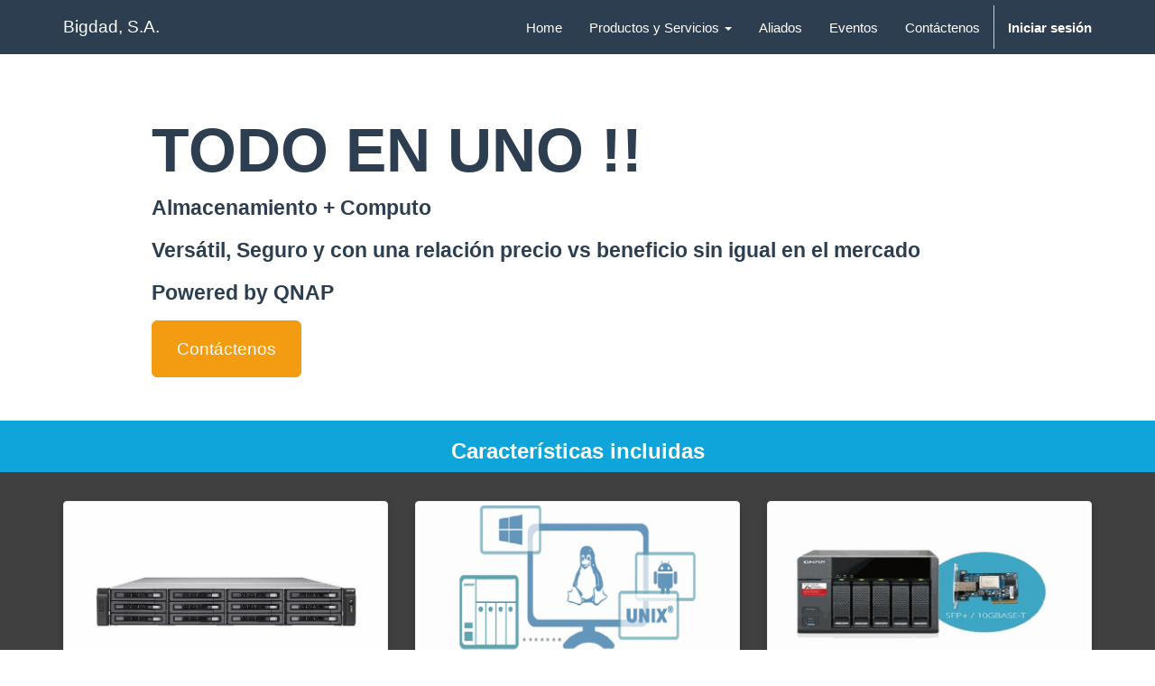

--- FILE ---
content_type: text/html; charset=utf-8
request_url: https://www.bigdadevolution.com/almacenamiento
body_size: 5916
content:
<html lang="es-ES" data-website-id="1" data-oe-company-name="Bigdad, S.A.">
            <head>
                <meta charset="utf-8">
                <meta http-equiv="X-UA-Compatible" content="IE=edge,chrome=1">
                <meta name="viewport" content="width=device-width, initial-scale=1, user-scalable=no">

                <title>Equipos de Almacenamiento datos Nicaragua  | Bigdad</title>
                <link type="image/x-icon" rel="shortcut icon" href="/web/image/website/1/favicon/">

                <script type="text/javascript">
                    var odoo = {
                        csrf_token: "4a4252e8938f0c73b54b4f6711af117e589fc4f0o",
                    };
                </script>

                
            <meta name="generator" content="Odoo">

            
            
            
            <meta name="description" content="Comercializamos soluciones de almacenamiento de datos local y en la nube, nas, san, storage, backup, respaldo, replicacion remota, ssd, cache. qnap nas backup">
            <meta name="keywords" content="replicacion remota, qnap, nas, cloud, almacenamiento, en la nube, backup, qnap nas backup, nicaragua, datos">

            <meta property="og:title" content="almacenamiento">
            <meta property="og:site_name" content="Bigdad, S.A.">
            

            
            
                
                    <link rel="alternate" hreflang="en" href="https://www.bigdadevolution.com/en_US/almacenamiento">
                
                    <link rel="alternate" hreflang="es" href="https://www.bigdadevolution.com/almacenamiento">
                
            

            <script type="text/javascript">
                

                odoo.session_info = {
                    is_superuser: false,
                    is_system: false,
                    is_frontend: true,
                    translationURL: '/website/translations',
                    is_website_user: true,
                    user_id: 4
                };
            </script>

            <link type="text/css" rel="stylesheet" href="/web/content/4618-88952b0/web.assets_common.0.css">
            <link type="text/css" rel="stylesheet" href="/web/content/5457-2a21c8c/web.assets_frontend.0.css">
            <link type="text/css" rel="stylesheet" href="/web/content/5458-2a21c8c/web.assets_frontend.1.css">
            
            
            

            <script type="text/javascript" src="/web/content/4631-88952b0/web.assets_common.js"></script>
            <script type="text/javascript" src="/web/content/5459-2a21c8c/web.assets_frontend.js"></script>
            
            
            
        
                <noscript id="o_animate-no-js_fallback">
                    <style type="text/css">
                        .o_animate{
                        /* If no js - force elements rendering */
                        visibility:visible;

                        /* If browser support css animations support - reset animation */
                        -webkit-animation-name: none-dummy;
                        animation-name: none-dummy;
                        }
                    </style>
                </noscript>
            
            </head>
            <body>
                
            
        
            
        
        
            
                
            
            
                
            
        
        
    
    
            
            
        

            
            
        <div id="wrapwrap" class="">
                <header>
                    <div class="navbar navbar-default navbar-static-top">
                        <div class="container">
                            <div class="navbar-header">
                                <button type="button" class="navbar-toggle" data-toggle="collapse" data-target=".navbar-top-collapse">
                                    <span class="sr-only">Menú de Navegación</span>
                                    <span class="icon-bar"></span>
                                    <span class="icon-bar"></span>
                                    <span class="icon-bar"></span>
                                </button>
                                <a class="navbar-brand" href="/">Bigdad, S.A.</a>
    </div>
                            <div class="collapse navbar-collapse navbar-top-collapse">
                                <ul class="nav navbar-nav navbar-right" id="top_menu">
                                    
        
            
    <li>
        <a href="/inicio">
            <span>Home</span>
        </a>
    </li>
    

        
            
    
    <li class="dropdown ">
        <a class="dropdown-toggle" data-toggle="dropdown" href="#">
            <span>Productos y Servicios</span> <span class="caret"></span>
        </a>
        <ul class="dropdown-menu" role="menu">
            
                
    <li>
        <a href="/microsoft">
            <span>Microsoft</span>
        </a>
    </li>
    

            
                
    <li>
        <a href="/icomputo">
            <span>Infraestructura Computo</span>
        </a>
    </li>
    

            
                
    <li>
        <a href="/respaldo">
            <span>Respaldo de Información</span>
        </a>
    </li>
    

            
                
    <li class="active">
        <a href="/almacenamiento">
            <span>Almacenamiento</span>
        </a>
    </li>
    

            
                
    <li>
        <a href="/bigdad-bitdefender">
            <span>Protección para Endpoints</span>
        </a>
    </li>
    

            
                
    <li>
        <a href="/hosting-1">
            <span>Hosting Email y Web</span>
        </a>
    </li>
    

            
                
    <li>
        <a href="/openvpn">
            <span>Cloud VPN</span>
        </a>
    </li>
    

            
                
    <li>
        <a href="/data-loss-prevention">
            <span>Prevención de fuga información</span>
        </a>
    </li>
    

            
        </ul>
    </li>

        
            
    <li>
        <a href="/alliances">
            <span>Aliados</span>
        </a>
    </li>
    

        
            
    <li>
        <a href="/event">
            <span>Eventos</span>
        </a>
    </li>
    

        
            
    <li>
        <a href="/contactus">
            <span>Contáctenos</span>
        </a>
    </li>
    

        
    
                                    
                                
            <li class="divider">
            <li>
                <a href="/web/login">
                    <b>Iniciar sesión</b>
                </a>
            </li>
        </ul>
                            </div>
                        </div>
                    </div>
                </header>
                <main>
                    
    <div id="wrap" class="oe_structure oe_empty">
      <section class="jumbotron s_big_message bg-white o_visible" style="">
        <div class="container">
          <div class="row">
            <div class="col-md-offset-1 col-md-10 mb0" style="">
              <h1>TODO EN UNO !!</h1>
              <p>
                <b>Almacenamiento + Computo</b>
              </p>
              <p>
                <b>Versátil, Seguro y con una relación precio vs beneficio sin igual en el mercado</b>
              </p>
              <p>
                <b>Powered by QNAP</b>
              </p>
              <a class="btn btn-warning btn-lg o_default_snippet_text" href="/contactus" data-original-title="" title="">Contáctenos</a>
            </div>
          </div>
        </div>
      </section>
      <section class="s_title" style="background-color: #0FA5DA;">
        <div class="container">
          <div class="row">
            <div class="col-md-12" style="">
              <h1 class="text-center">
                <font style="color: rgb(255, 255, 255); font-size: 24px;">Características incluidas</font>
              </h1>
            </div>
          </div>
        </div>
      </section>
      <section class="s_three_columns bg-black-75" style="">
        <div class="container">
          <div class="row">
            <div class="col-md-4 mt32 mb16 o_visible" style="">
              <img class="img img-responsive shadow img-thumbnail img-rounded o_anim_fade_in_left o_animate o_animated" src="[data-uri]" alt="Odoo - Prueba 1 a tres columnas" data-original-title="" title="" style="animation-name: o_anim_fade_in_left; visibility: visible; animation-play-state: running;" data-src="/web/image/1673/qnapstorage.jpg">
              <h4 class="mt16">
                <font class="text-white" style="">Almacenamiento y Respaldo</font>
              </h4>
              <p style="text-align: justify; "> Ideal para almacenar información de propósito general, como archivos de video, música, documentos de excel, word, power point, bases de datos transaccionales  o simplemente como un destino para los respaldos de toda la infraestructura.</p>
            </div>
            <div class="col-md-4 mt32 mb0 o_visible" style="">
              <img class="img img-responsive img-thumbnail shadow img-rounded o_anim_fade_in_up o_animate o_animated" src="[data-uri]" alt="Odoo - Prueba 2 a tres columnas" data-original-title="" title="" style="animation-name: o_anim_fade_in_up; visibility: visible; animation-play-state: running;" data-src="/web/image/1674/virtualizacion.png">
              <h4 class="mt16">
                <font class="text-white" style="">Virtualización y Contenedores</font>
              </h4>
              <p style="text-align: justify; "> Un simple equipo de almacenamiento puede convertirse en un servidor virtual en donde podemos colocar cargas de trabajo de propósito general como: DHCP, DNS, Active Directory, FTP Server, File Server, Web Server, Email Server, Base de datos, etc</p>
            </div>
            <div class="col-md-4 mt32 mb48 o_visible" style="">
              <img class="img img-responsive img-thumbnail shadow img-rounded o_anim_fade_in_right o_animate o_animated" src="[data-uri]" alt="Odoo - Prueba 3 a tres columnas" data-original-title="" title="" style="animation-name: o_anim_fade_in_right; visibility: visible; animation-play-state: running;" data-src="/web/image/1675/10gbpng.png">
              <h4 class="mt16">
                <font class="text-white" style="">Conectividad 10GbE </font>
              </h4>
              <p style="text-align: justify; ">Los equipos QNAP cuentan con puertos de conexión a 10GbE que permite una mejor tasa de transferencia de datos,  desde y hacia el almacenamiento .</p>
            </div>
          </div>
        </div>
      </section>
      <section class="s_three_columns">
        <div class="container">
          <div class="row">
            <div class="col-md-4 mt32 mb4">
              <img class="img img-responsive img-thumbnail shadow img-rounded o_anim_fade_in_down o_animate o_animated" src="[data-uri]" alt="Odoo - Prueba 1 a tres columnas" data-original-title="" title="" style="animation-name: o_anim_fade_in_down; visibility: visible; animation-play-state: running;" data-src="/web/image/1676/haqnap.jpg">
              <h4 class="mt16">Alta Disponibilidad y Balanceo</h4>
              <p style="text-align: justify; "> El NAS ZFS con controladoras activas-activas accesando a los discos duros de forma simultanea. Si una de las controladoras falla la otra toma automáticamente el control de los storage pool, tareas y direcciones IP's. </p>
            </div>
            <div class="col-md-4 mt32 mb0">
              <img class="img img-responsive o_anim_fade_in_down o_animate o_animated" src="[data-uri]" alt="Odoo - Prueba 2 a tres columnas" data-original-title="" title="" style="animation-name: o_anim_fade_in_down; visibility: visible; animation-play-state: running;" data-src="/web/image/1677/localcache.png">
              <h4 class="mt16">Cloud Storage Gateway</h4>
              <p style="text-align: justify;"> Permite mapear el almacenamiento de la nube a través del QNAP proveyendo un método seguro y escalable para almacenar los datos de aplicaciones, usuarios o de respaldos, creando una cache local que acelera el acceso a los datos de la nube.</p>
            </div>
            <div class="col-md-4 mt32 mb16">
              <img class="img img-responsive o_anim_fade_in_down o_animate o_animated" src="[data-uri]" alt="Odoo - Prueba 3 a tres columnas" data-original-title="" title="" style="animation-name: o_anim_fade_in_down; visibility: visible; animation-play-state: running;" data-src="/web/image/1678/rtrr.JPG">
              <h4 class="mt16">Replicacion Remota (RTRR)</h4>
              <p style="text-align: justify; ">Es una funcionalidad excepcional de QNAP que permite respaldar de forma automática los cambios, adiciones o borrado de los datos desde un NAS QNAP hacia otro NAS QNAP o hacia un FTP Server.</p>
            </div>
          </div>
        </div>
      </section>
      <section class="s_three_columns bg-black-75">
        <div class="container">
          <div class="row">
            <div class="col-md-4 mt32 mb0">
              <img class="img img-responsive img-thumbnail shadow o_anim_rotate_in o_animate o_animated" src="[data-uri]" alt="Odoo - Prueba 1 a tres columnas" data-original-title="" title="" style="animation-name: o_anim_rotate_in; visibility: visible; animation-play-state: running;" data-src="/web/image/1670/appqnap.png">
              <h4 class="mt16">
                <font class="text-white" style="">App Center</font>
              </h4>
              <p style="text-align: justify; "> Con mas de 100 aplicaciones de productividad y sin costos adicionales asociados a licencias o aplicaciones, los equipos QNAP son los mas versátiles del mercado.  Antivirus, Antimalware, Firewall, Proxy Server, DNS. Ideal para clientes PYMES.</p>
            </div>
            <div class="col-md-4 mt32 mb16">
              <img class="img img-responsive o_anim_rotate_in o_animate o_animated" src="[data-uri]" alt="Odoo - Prueba 2 a tres columnas" data-original-title="" title="" style="animation-name: o_anim_rotate_in; visibility: visible; animation-play-state: running;" data-src="/web/image/1669/software-defined-ssd.gif">
              <h4 class="mt16">
                <font class="text-white" style=""> Alto Desempeño</font>
              </h4>
              <p style="text-align: justify; ">Con la integración de discos de estado solido SSD y NVMe logramos colocar los datos que se accesan de forma mas frecuente sobre esos discos e incrementar los niveles de rendimiento en 10x en comparación con los discos tradicionales.  </p>
            </div>
            <div class="col-md-4 mt32 mb16">
              <img class="img img-responsive img-thumbnail shadow o_anim_rotate_in o_animate o_animated" src="[data-uri]" alt="Odoo - Prueba 3 a tres columnas" data-original-title="" title="" style="animation-name: o_anim_rotate_in; visibility: visible; animation-play-state: running;" data-src="/web/image/1671/qnap.png">
              <h4 class="mt16">
                <font class="text-white" style="">NAS y SAN </font>
              </h4>
              <p style="text-align: justify; ">Diseñado en sus inicios para ser conectado como un almacenamiento accesado por red (NAS), hoy día ya podemos conectarlo también a través de fibra FC (SAN). </p>
            </div>
          </div>
        </div>
      </section>
      <section class="grid_section mb0 bg-warning mt0" style="">
        <div class="grid_container oe_structure content container">
          <div class="grid_row row oe_structure content">
            <div class="grid_column col-sm-4 oe_structure content">
              <section class="s_text_block mt8 mb8" style="height: 144px; overflow: hidden;">
                <div class="container">
                  <h2 class="text-center">
                    <font class="text-white" style="font-size: 18px;">Suscribete a nuestro Boletín</font>
                  </h2>
                  <div class="input-group js_subscribe" data-list-id="1" data-subscribe="on">
                    <input type="email" name="email" class="js_subscribe_email form-control" placeholder="su correo electrónico..." disabled>
                    <span class="input-group-btn">
                      <a href="#" class="btn btn-primary js_subscribe_btn hidden" data-original-title="" title="" style="" disabled>Suscribete</a>
                      <a href="#" class="btn btn-success js_subscribed_btn o_default_snippet_text" disabled>Gracias</a>
                    </span>
                    <div class="alert alert-success hidden">¡Gracias por su suscripción!</div>
                  </div>
                </div>
              </section>
            </div>
            <div class="col-sm-4 content grid_column oe_structure">
              <section class="s_text_block mt8" style="height: 144px; overflow: hidden;">
                <div class="container">
                  <h2 class="text-center">
                    <font class="text-white" style="font-size: 18px;">Escríbenos</font>
                  </h2>
                  <h3 class="text-center text-muted">
                    <a href="/contactus" class="btn btn-primary" data-original-title="" title="">Contactarnos</a>
                  </h3>
                </div>
              </section>
            </div>
            <div class="col-sm-4 content grid_column oe_structure">
              <section class="s_text_block mt8" style="height: 144px; overflow: hidden;">
                <div class="container">
                  <h2 class="text-center">
                    <font class="text-white" style="font-size: 18px;">WhatsApp</font>
                  </h2>
                  <h6 class="text-center text-muted"><a href="https://wa.me/50584087896" target="_blank"><img src="[data-uri]" class="pull-left img-circle img-rounded shadow img-thumbnail" style="width: 25%; transform: translateX(2.5%) translateY(-34.9%) scaleX(1.02);" data-original-title="" title="" data-src="/web/image/1733/wap2.png"></a><font style="font-size: 14px; font-weight: normal;" class="text-white"> Envíanos un mensaje y te contestaremos a la brevedad. </font> </h6>
                </div>
              </section>
            </div>
          </div>
        </div>
      </section>
    </div>
  
                </main>
                <footer id="footer">
      <div id="bottom-footer" class="section">
        <div class="container">
          <div class="row">
            <div class="col-md-6 col-md-push-6">
              <ul class="footer-links">
                <li>
                  <b>
                    <a href="/aboutus" data-original-title="" title="">Acerca de</a>
                  </b>
                </li>
                <li>
                  <b>
                    <a href="/contactus" data-original-title="" title="">Contacto</a>
                  </b>
                </li>
                <li>
                  <b>
                    <a href="#">Publicidad</a>
                  </b>
                </li>
                <b> </b>
                <li>
                  <b>
                    <a href="#" data-original-title="" title="">Privacidad</a>
                  </b>
                </li>
              </ul>
            </div>
            <div class="col-md-6 col-md-pull-6">
              <div class="footer-copyright">
                <b>2019 All rights reserved | Bigdad Evolution</b>
              </div>
              <b> </b>
            </div>
            <b> </b>
          </div>
        </div>
      </div>
    </footer>
    <div id="back-to-top"></div>
    </div>
		<div id="scrollUpSettings" data-scroll_distance="300" data-scroll_from="top" data-scroll_speed="300" data-easing_type="linear" data-animation="fade" data-animation_speed="200" data-scroll_trigger="false" data-scroll_target="false" data-scroll_text="&lt;i class='fa fa-chevron-circle-up' aria-hidden='true' /&gt;" data-scroll_title="false" data-scroll_img="false" data-active_overlay="false" data-z_index="2147483647"></div>
    
                
                    <script>
                        
            

            
                
            
                document.addEventListener("DOMContentLoaded", function(event) {
                    

                    odoo.define('im_livechat.livesupport', function (require) {
            
                    });
                });
            
        
                    </script>
                
            
        <script id="tracking_code">
            (function(i,s,o,g,r,a,m){i['GoogleAnalyticsObject']=r;i[r]=i[r]||function(){
            (i[r].q=i[r].q||[]).push(arguments)},i[r].l=1*new Date();a=s.createElement(o),
            m=s.getElementsByTagName(o)[0];a.async=1;a.src=g;m.parentNode.insertBefore(a,m)
            })(window,document,'script','//www.google-analytics.com/analytics.js','ga');

            ga('create', _.str.trim('UA-122492576-1'), 'auto');
            ga('send','pageview');
        </script>
    
        
            </body>
        </html>

--- FILE ---
content_type: text/plain
request_url: https://www.google-analytics.com/j/collect?v=1&_v=j102&a=645011525&t=pageview&_s=1&dl=https%3A%2F%2Fwww.bigdadevolution.com%2Falmacenamiento&ul=en-us%40posix&dt=Equipos%20de%20Almacenamiento%20datos%20Nicaragua%20%7C%20Bigdad&sr=1280x720&vp=1280x720&_u=IEBAAEABAAAAACAAI~&jid=1105114089&gjid=870381480&cid=427200827.1769362260&tid=UA-122492576-1&_gid=498570133.1769362260&_r=1&_slc=1&z=1611095377
body_size: -452
content:
2,cG-DLYKZET1V1